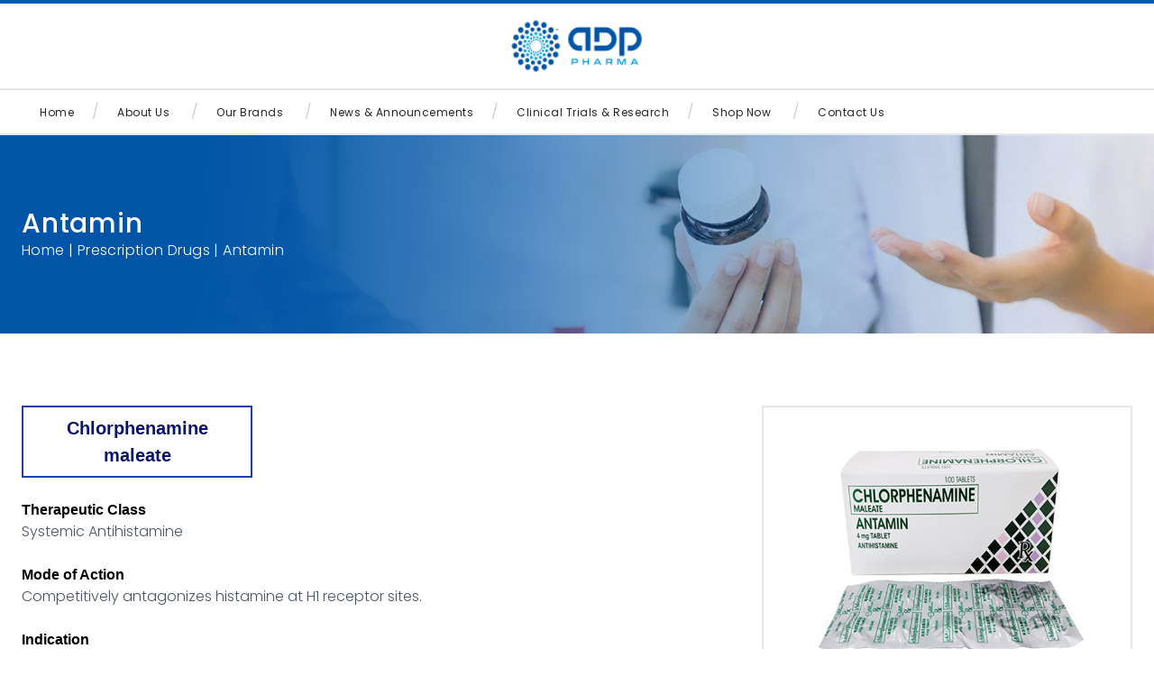

--- FILE ---
content_type: text/html; charset=UTF-8
request_url: https://www.adppharma.com/prescription-drugs/antamin/
body_size: 8964
content:
<!DOCTYPE html>
<html lang="en" class="no-js">
	<head>
		<meta charset="UTF-8">
		<meta name="viewport"
		content="width=device-width, user-scalable=no, initial-scale=1.0, maximum-scale=1.0, minimum-scale=1.0">
		<meta http-equiv="X-UA-Compatible" content="ie=edge">
		<link rel="shortcut icon" href="https://www.adppharma.com/wp-content/themes/advantage-creative-media-adp-pharma/assets/img/favicon.png" type="image-x/icon">
		<title>Antamin | ADP Pharma Corporation</title>
		<script>document.documentElement.className = document.documentElement.className.replace(/\bno-js\b/, 'js');</script>
		<meta name='robots' content='index, follow, max-image-preview:large, max-snippet:-1, max-video-preview:-1' />

	<!-- This site is optimized with the Yoast SEO plugin v18.4.1 - https://yoast.com/wordpress/plugins/seo/ -->
	<link rel="canonical" href="https://www.adppharma.com/prescription-drugs/antamin/" />
	<meta property="og:locale" content="en_US" />
	<meta property="og:type" content="article" />
	<meta property="og:title" content="Antamin | ADP Pharma Corporation" />
	<meta property="og:description" content="Chlorphenamine maleate Therapeutic Class Systemic Antihistamine Mode of Action Competitively antagonizes histamine at H1 receptor sites. Indication For the relief of allergic symptoms of hay fever, bronchial asthma, urticaria, angioneurotic edema, vasomotor rhinitis, contact dermatoses, food and drug allergy, insect bites, serum sickness, transfusion reactions, and anaphylactic shock. Dosage / Direction of Use Adult 4mg [&hellip;]" />
	<meta property="og:url" content="https://www.adppharma.com/prescription-drugs/antamin/" />
	<meta property="og:site_name" content="ADP Pharma Corporation" />
	<meta property="article:modified_time" content="2022-04-19T08:21:34+00:00" />
	<meta property="og:image" content="https://www.adppharma.com/wp-content/uploads/2022/04/antamin-logo.jpg" />
	<meta property="og:image:width" content="464" />
	<meta property="og:image:height" content="292" />
	<meta property="og:image:type" content="image/jpeg" />
	<meta name="twitter:card" content="summary_large_image" />
	<meta name="twitter:label1" content="Est. reading time" />
	<meta name="twitter:data1" content="1 minute" />
	<script type="application/ld+json" class="yoast-schema-graph">{"@context":"https://schema.org","@graph":[{"@type":"WebSite","@id":"https://www.adppharma.com/#website","url":"https://www.adppharma.com/","name":"ADP Pharma Corporation","description":"","potentialAction":[{"@type":"SearchAction","target":{"@type":"EntryPoint","urlTemplate":"https://www.adppharma.com/?s={search_term_string}"},"query-input":"required name=search_term_string"}],"inLanguage":"en-US"},{"@type":"ImageObject","@id":"https://www.adppharma.com/prescription-drugs/antamin/#primaryimage","inLanguage":"en-US","url":"https://www.adppharma.com/wp-content/uploads/2022/04/antamin-logo.jpg","contentUrl":"https://www.adppharma.com/wp-content/uploads/2022/04/antamin-logo.jpg","width":464,"height":292},{"@type":"WebPage","@id":"https://www.adppharma.com/prescription-drugs/antamin/#webpage","url":"https://www.adppharma.com/prescription-drugs/antamin/","name":"Antamin | ADP Pharma Corporation","isPartOf":{"@id":"https://www.adppharma.com/#website"},"primaryImageOfPage":{"@id":"https://www.adppharma.com/prescription-drugs/antamin/#primaryimage"},"datePublished":"2022-04-01T06:16:53+00:00","dateModified":"2022-04-19T08:21:34+00:00","breadcrumb":{"@id":"https://www.adppharma.com/prescription-drugs/antamin/#breadcrumb"},"inLanguage":"en-US","potentialAction":[{"@type":"ReadAction","target":["https://www.adppharma.com/prescription-drugs/antamin/"]}]},{"@type":"BreadcrumbList","@id":"https://www.adppharma.com/prescription-drugs/antamin/#breadcrumb","itemListElement":[{"@type":"ListItem","position":1,"name":"Home","item":"https://www.adppharma.com/"},{"@type":"ListItem","position":2,"name":"Prescription Drugs","item":"https://www.adppharma.com/prescription-drugs/"},{"@type":"ListItem","position":3,"name":"Antamin"}]}]}</script>
	<!-- / Yoast SEO plugin. -->


<link rel='dns-prefetch' href='//s.w.org' />
<script type="text/javascript">
window._wpemojiSettings = {"baseUrl":"https:\/\/s.w.org\/images\/core\/emoji\/13.1.0\/72x72\/","ext":".png","svgUrl":"https:\/\/s.w.org\/images\/core\/emoji\/13.1.0\/svg\/","svgExt":".svg","source":{"concatemoji":"https:\/\/www.adppharma.com\/wp-includes\/js\/wp-emoji-release.min.js?ver=5.9.12"}};
/*! This file is auto-generated */
!function(e,a,t){var n,r,o,i=a.createElement("canvas"),p=i.getContext&&i.getContext("2d");function s(e,t){var a=String.fromCharCode;p.clearRect(0,0,i.width,i.height),p.fillText(a.apply(this,e),0,0);e=i.toDataURL();return p.clearRect(0,0,i.width,i.height),p.fillText(a.apply(this,t),0,0),e===i.toDataURL()}function c(e){var t=a.createElement("script");t.src=e,t.defer=t.type="text/javascript",a.getElementsByTagName("head")[0].appendChild(t)}for(o=Array("flag","emoji"),t.supports={everything:!0,everythingExceptFlag:!0},r=0;r<o.length;r++)t.supports[o[r]]=function(e){if(!p||!p.fillText)return!1;switch(p.textBaseline="top",p.font="600 32px Arial",e){case"flag":return s([127987,65039,8205,9895,65039],[127987,65039,8203,9895,65039])?!1:!s([55356,56826,55356,56819],[55356,56826,8203,55356,56819])&&!s([55356,57332,56128,56423,56128,56418,56128,56421,56128,56430,56128,56423,56128,56447],[55356,57332,8203,56128,56423,8203,56128,56418,8203,56128,56421,8203,56128,56430,8203,56128,56423,8203,56128,56447]);case"emoji":return!s([10084,65039,8205,55357,56613],[10084,65039,8203,55357,56613])}return!1}(o[r]),t.supports.everything=t.supports.everything&&t.supports[o[r]],"flag"!==o[r]&&(t.supports.everythingExceptFlag=t.supports.everythingExceptFlag&&t.supports[o[r]]);t.supports.everythingExceptFlag=t.supports.everythingExceptFlag&&!t.supports.flag,t.DOMReady=!1,t.readyCallback=function(){t.DOMReady=!0},t.supports.everything||(n=function(){t.readyCallback()},a.addEventListener?(a.addEventListener("DOMContentLoaded",n,!1),e.addEventListener("load",n,!1)):(e.attachEvent("onload",n),a.attachEvent("onreadystatechange",function(){"complete"===a.readyState&&t.readyCallback()})),(n=t.source||{}).concatemoji?c(n.concatemoji):n.wpemoji&&n.twemoji&&(c(n.twemoji),c(n.wpemoji)))}(window,document,window._wpemojiSettings);
</script>
<style type="text/css">
img.wp-smiley,
img.emoji {
	display: inline !important;
	border: none !important;
	box-shadow: none !important;
	height: 1em !important;
	width: 1em !important;
	margin: 0 0.07em !important;
	vertical-align: -0.1em !important;
	background: none !important;
	padding: 0 !important;
}
</style>
	<link rel='stylesheet' id='wp-block-library-css'  href='https://www.adppharma.com/wp-includes/css/dist/block-library/style.min.css?ver=5.9.12' type='text/css' media='all' />
<style id='global-styles-inline-css' type='text/css'>
body{--wp--preset--color--black: #000000;--wp--preset--color--cyan-bluish-gray: #abb8c3;--wp--preset--color--white: #ffffff;--wp--preset--color--pale-pink: #f78da7;--wp--preset--color--vivid-red: #cf2e2e;--wp--preset--color--luminous-vivid-orange: #ff6900;--wp--preset--color--luminous-vivid-amber: #fcb900;--wp--preset--color--light-green-cyan: #7bdcb5;--wp--preset--color--vivid-green-cyan: #00d084;--wp--preset--color--pale-cyan-blue: #8ed1fc;--wp--preset--color--vivid-cyan-blue: #0693e3;--wp--preset--color--vivid-purple: #9b51e0;--wp--preset--gradient--vivid-cyan-blue-to-vivid-purple: linear-gradient(135deg,rgba(6,147,227,1) 0%,rgb(155,81,224) 100%);--wp--preset--gradient--light-green-cyan-to-vivid-green-cyan: linear-gradient(135deg,rgb(122,220,180) 0%,rgb(0,208,130) 100%);--wp--preset--gradient--luminous-vivid-amber-to-luminous-vivid-orange: linear-gradient(135deg,rgba(252,185,0,1) 0%,rgba(255,105,0,1) 100%);--wp--preset--gradient--luminous-vivid-orange-to-vivid-red: linear-gradient(135deg,rgba(255,105,0,1) 0%,rgb(207,46,46) 100%);--wp--preset--gradient--very-light-gray-to-cyan-bluish-gray: linear-gradient(135deg,rgb(238,238,238) 0%,rgb(169,184,195) 100%);--wp--preset--gradient--cool-to-warm-spectrum: linear-gradient(135deg,rgb(74,234,220) 0%,rgb(151,120,209) 20%,rgb(207,42,186) 40%,rgb(238,44,130) 60%,rgb(251,105,98) 80%,rgb(254,248,76) 100%);--wp--preset--gradient--blush-light-purple: linear-gradient(135deg,rgb(255,206,236) 0%,rgb(152,150,240) 100%);--wp--preset--gradient--blush-bordeaux: linear-gradient(135deg,rgb(254,205,165) 0%,rgb(254,45,45) 50%,rgb(107,0,62) 100%);--wp--preset--gradient--luminous-dusk: linear-gradient(135deg,rgb(255,203,112) 0%,rgb(199,81,192) 50%,rgb(65,88,208) 100%);--wp--preset--gradient--pale-ocean: linear-gradient(135deg,rgb(255,245,203) 0%,rgb(182,227,212) 50%,rgb(51,167,181) 100%);--wp--preset--gradient--electric-grass: linear-gradient(135deg,rgb(202,248,128) 0%,rgb(113,206,126) 100%);--wp--preset--gradient--midnight: linear-gradient(135deg,rgb(2,3,129) 0%,rgb(40,116,252) 100%);--wp--preset--duotone--dark-grayscale: url('#wp-duotone-dark-grayscale');--wp--preset--duotone--grayscale: url('#wp-duotone-grayscale');--wp--preset--duotone--purple-yellow: url('#wp-duotone-purple-yellow');--wp--preset--duotone--blue-red: url('#wp-duotone-blue-red');--wp--preset--duotone--midnight: url('#wp-duotone-midnight');--wp--preset--duotone--magenta-yellow: url('#wp-duotone-magenta-yellow');--wp--preset--duotone--purple-green: url('#wp-duotone-purple-green');--wp--preset--duotone--blue-orange: url('#wp-duotone-blue-orange');--wp--preset--font-size--small: 13px;--wp--preset--font-size--medium: 20px;--wp--preset--font-size--large: 36px;--wp--preset--font-size--x-large: 42px;}.has-black-color{color: var(--wp--preset--color--black) !important;}.has-cyan-bluish-gray-color{color: var(--wp--preset--color--cyan-bluish-gray) !important;}.has-white-color{color: var(--wp--preset--color--white) !important;}.has-pale-pink-color{color: var(--wp--preset--color--pale-pink) !important;}.has-vivid-red-color{color: var(--wp--preset--color--vivid-red) !important;}.has-luminous-vivid-orange-color{color: var(--wp--preset--color--luminous-vivid-orange) !important;}.has-luminous-vivid-amber-color{color: var(--wp--preset--color--luminous-vivid-amber) !important;}.has-light-green-cyan-color{color: var(--wp--preset--color--light-green-cyan) !important;}.has-vivid-green-cyan-color{color: var(--wp--preset--color--vivid-green-cyan) !important;}.has-pale-cyan-blue-color{color: var(--wp--preset--color--pale-cyan-blue) !important;}.has-vivid-cyan-blue-color{color: var(--wp--preset--color--vivid-cyan-blue) !important;}.has-vivid-purple-color{color: var(--wp--preset--color--vivid-purple) !important;}.has-black-background-color{background-color: var(--wp--preset--color--black) !important;}.has-cyan-bluish-gray-background-color{background-color: var(--wp--preset--color--cyan-bluish-gray) !important;}.has-white-background-color{background-color: var(--wp--preset--color--white) !important;}.has-pale-pink-background-color{background-color: var(--wp--preset--color--pale-pink) !important;}.has-vivid-red-background-color{background-color: var(--wp--preset--color--vivid-red) !important;}.has-luminous-vivid-orange-background-color{background-color: var(--wp--preset--color--luminous-vivid-orange) !important;}.has-luminous-vivid-amber-background-color{background-color: var(--wp--preset--color--luminous-vivid-amber) !important;}.has-light-green-cyan-background-color{background-color: var(--wp--preset--color--light-green-cyan) !important;}.has-vivid-green-cyan-background-color{background-color: var(--wp--preset--color--vivid-green-cyan) !important;}.has-pale-cyan-blue-background-color{background-color: var(--wp--preset--color--pale-cyan-blue) !important;}.has-vivid-cyan-blue-background-color{background-color: var(--wp--preset--color--vivid-cyan-blue) !important;}.has-vivid-purple-background-color{background-color: var(--wp--preset--color--vivid-purple) !important;}.has-black-border-color{border-color: var(--wp--preset--color--black) !important;}.has-cyan-bluish-gray-border-color{border-color: var(--wp--preset--color--cyan-bluish-gray) !important;}.has-white-border-color{border-color: var(--wp--preset--color--white) !important;}.has-pale-pink-border-color{border-color: var(--wp--preset--color--pale-pink) !important;}.has-vivid-red-border-color{border-color: var(--wp--preset--color--vivid-red) !important;}.has-luminous-vivid-orange-border-color{border-color: var(--wp--preset--color--luminous-vivid-orange) !important;}.has-luminous-vivid-amber-border-color{border-color: var(--wp--preset--color--luminous-vivid-amber) !important;}.has-light-green-cyan-border-color{border-color: var(--wp--preset--color--light-green-cyan) !important;}.has-vivid-green-cyan-border-color{border-color: var(--wp--preset--color--vivid-green-cyan) !important;}.has-pale-cyan-blue-border-color{border-color: var(--wp--preset--color--pale-cyan-blue) !important;}.has-vivid-cyan-blue-border-color{border-color: var(--wp--preset--color--vivid-cyan-blue) !important;}.has-vivid-purple-border-color{border-color: var(--wp--preset--color--vivid-purple) !important;}.has-vivid-cyan-blue-to-vivid-purple-gradient-background{background: var(--wp--preset--gradient--vivid-cyan-blue-to-vivid-purple) !important;}.has-light-green-cyan-to-vivid-green-cyan-gradient-background{background: var(--wp--preset--gradient--light-green-cyan-to-vivid-green-cyan) !important;}.has-luminous-vivid-amber-to-luminous-vivid-orange-gradient-background{background: var(--wp--preset--gradient--luminous-vivid-amber-to-luminous-vivid-orange) !important;}.has-luminous-vivid-orange-to-vivid-red-gradient-background{background: var(--wp--preset--gradient--luminous-vivid-orange-to-vivid-red) !important;}.has-very-light-gray-to-cyan-bluish-gray-gradient-background{background: var(--wp--preset--gradient--very-light-gray-to-cyan-bluish-gray) !important;}.has-cool-to-warm-spectrum-gradient-background{background: var(--wp--preset--gradient--cool-to-warm-spectrum) !important;}.has-blush-light-purple-gradient-background{background: var(--wp--preset--gradient--blush-light-purple) !important;}.has-blush-bordeaux-gradient-background{background: var(--wp--preset--gradient--blush-bordeaux) !important;}.has-luminous-dusk-gradient-background{background: var(--wp--preset--gradient--luminous-dusk) !important;}.has-pale-ocean-gradient-background{background: var(--wp--preset--gradient--pale-ocean) !important;}.has-electric-grass-gradient-background{background: var(--wp--preset--gradient--electric-grass) !important;}.has-midnight-gradient-background{background: var(--wp--preset--gradient--midnight) !important;}.has-small-font-size{font-size: var(--wp--preset--font-size--small) !important;}.has-medium-font-size{font-size: var(--wp--preset--font-size--medium) !important;}.has-large-font-size{font-size: var(--wp--preset--font-size--large) !important;}.has-x-large-font-size{font-size: var(--wp--preset--font-size--x-large) !important;}
</style>
<link rel='stylesheet' id='app-css'  href='https://www.adppharma.com/wp-content/themes/advantage-creative-media-adp-pharma/build/css/app.css?ver=5.9.12' type='text/css' media='all' />
<script type='text/javascript' src='https://www.adppharma.com/wp-includes/js/jquery/jquery.min.js?ver=3.6.0' id='jquery-core-js'></script>
<script type='text/javascript' src='https://www.adppharma.com/wp-includes/js/jquery/jquery-migrate.min.js?ver=3.3.2' id='jquery-migrate-js'></script>
<link rel="https://api.w.org/" href="https://www.adppharma.com/wp-json/" /><link rel="alternate" type="application/json" href="https://www.adppharma.com/wp-json/wp/v2/prescription-drugs/85" /><link rel="EditURI" type="application/rsd+xml" title="RSD" href="https://www.adppharma.com/xmlrpc.php?rsd" />
<link rel="wlwmanifest" type="application/wlwmanifest+xml" href="https://www.adppharma.com/wp-includes/wlwmanifest.xml" /> 
<meta name="generator" content="WordPress 5.9.12" />
<link rel='shortlink' href='https://www.adppharma.com/?p=85' />
<link rel="alternate" type="application/json+oembed" href="https://www.adppharma.com/wp-json/oembed/1.0/embed?url=https%3A%2F%2Fwww.adppharma.com%2Fprescription-drugs%2Fantamin%2F" />
<link rel="alternate" type="text/xml+oembed" href="https://www.adppharma.com/wp-json/oembed/1.0/embed?url=https%3A%2F%2Fwww.adppharma.com%2Fprescription-drugs%2Fantamin%2F&#038;format=xml" />

		<link rel="preconnect" href="https://fonts.googleapis.com">
		<link rel="preconnect" href="https://fonts.gstatic.com" crossorigin>
		<link href="https://fonts.googleapis.com/css2?family=Poppins:wght@300;400;500;600;700&display=swap" rel="stylesheet">
		
	</head>

    <body class="prescription-drugs-template-default single single-prescription-drugs postid-85">

		<div class="w-full bg-white top-header">
			<div class="w-full h-1 flex bg-blue-800"></div>
			<div class="w-full flex md:justify-center border-b-2 border-black-100 pt-4 pb-4 px-4 lg:px-0">
				<div class="w-9/12 lg:w-full lg:flex lg:justify-center">
					<a href="https://www.adppharma.com/" class="">
						<img src="https://www.adppharma.com/wp-content/uploads/2022/05/adp-logo.png" alt="Advantage Creative Media (ADP Pharma) Logo" class="img-fluid" width="150" loading="lazy" />
					</a>
				</div>
				<div class="w-3/12 block lg:hidden flex justify-end">
					<button class="flex p-2 mt-2" onclick="navOpen()">
						<span class="menu-text pr-3">MENU</span>
						<div>
							<svg class="w-6 h-6" fill="none" stroke="currentColor" viewBox="0 0 24 24" xmlns="http://www.w3.org/2000/svg"><path stroke-linecap="round" stroke-linejoin="round" stroke-width="2" d="M4 6h16M4 12h16M4 18h16"></path></svg>
						</div>
					</button>
				</div>
			</div>
		</div>
		<div id="nav-overlay" class="fixed top-0 left-0 z-30 w-screen h-screen bg-black opacity-50 black-overlay nav-overlay"></div>
		<div id="header-desktop-nav" class="w-full header-desktop-nav border-b-2 border-black-100">
			<div class="flex items-center justify-between px-4 py-6 border-b bg-white block lg:hidden">
				<img src="https://www.adppharma.com/wp-content/uploads/2022/05/adp-logo.png" alt="Advantage Creative Media (ADP Pharma) Logo" class="img-fluid" width="120" loading="lazy" />
				<button class="block p-2" onclick="navClose()">
					<div>
						<svg class="fill-current" height="15" width="22" viewBox="0 0 24 24" xmlns="http://www.w3.org/2000/svg" xmlns:xlink="http://www.w3.org/1999/xlink">
							<title>Close Menu</title>
								<g data-name="closemenu" id="closemenu_">
								<path fill="black" fill-rule="evenodd" d="M23.995,1.786 L13.783,12.003 L23.992,22.217 L22.209,24.001 L12.000,13.787 L1.791,24.001 L0.008,22.217 L10.217,12.003 L0.005,1.786 L1.788,0.002 L12.000,10.219 L22.212,0.002 L23.995,1.786 Z"/>
							</g>
						</svg>
					</div>
				</button>
			</div>
			<div class="container">
				<ul id="menu-main-menu" class="navbar-nav lg:flex lg:justify-start"><li itemscope="itemscope" itemtype="https://www.schema.org/SiteNavigationElement" id="menu-item-96" class="menu-item menu-item-type-post_type menu-item-object-page menu-item-home menu-item-96 nav-item"><a title="Home" href="https://www.adppharma.com/" class="nav-link">Home</a></li>
<li itemscope="itemscope" itemtype="https://www.schema.org/SiteNavigationElement" id="menu-item-12" class="menu-item menu-item-type-custom menu-item-object-custom menu-item-has-children dropdown menu-item-12 nav-item"><a title="About Us" href="#" data-toggle="dropdown" aria-haspopup="true" aria-expanded="false" class="dropdown-toggle nav-link" id="menu-item-dropdown-12">About Us</a>
<ul class="dropdown-menu" aria-labelledby="menu-item-dropdown-12" role="menu">
	<li itemscope="itemscope" itemtype="https://www.schema.org/SiteNavigationElement" id="menu-item-95" class="menu-item menu-item-type-post_type menu-item-object-page menu-item-95 nav-item"><a title="Who We Are" href="https://www.adppharma.com/who-we-are/" class="dropdown-item">Who We Are</a></li>
</ul>
</li>
<li itemscope="itemscope" itemtype="https://www.schema.org/SiteNavigationElement" id="menu-item-15" class="menu-item menu-item-type-custom menu-item-object-custom menu-item-has-children dropdown menu-item-15 nav-item"><a title="Our Brands" href="#" data-toggle="dropdown" aria-haspopup="true" aria-expanded="false" class="dropdown-toggle nav-link" id="menu-item-dropdown-15">Our Brands</a>
<ul class="dropdown-menu" aria-labelledby="menu-item-dropdown-15" role="menu">
	<li itemscope="itemscope" itemtype="https://www.schema.org/SiteNavigationElement" id="menu-item-631" class="menu-item menu-item-type-taxonomy menu-item-object-our_products menu-item-has-children dropdown menu-item-631 nav-item"><a title="SLEEP CARE" href="https://www.adppharma.com/our_products/sleep-care/" class="dropdown-item">SLEEP CARE</a>
	<ul class="dropdown-menu" aria-labelledby="menu-item-dropdown-15" role="menu">
		<li itemscope="itemscope" itemtype="https://www.schema.org/SiteNavigationElement" id="menu-item-624" class="menu-item menu-item-type-post_type menu-item-object-our-brands menu-item-624 nav-item"><a title="Physiomer" href="https://www.adppharma.com/our-brands/physiomer/" class="dropdown-item">Physiomer</a></li>
		<li itemscope="itemscope" itemtype="https://www.schema.org/SiteNavigationElement" id="menu-item-913" class="menu-item menu-item-type-post_type menu-item-object-our-brands menu-item-913 nav-item"><a title="Happy Zzzs" href="https://www.adppharma.com/our-brands/happy-zzzs/" class="dropdown-item">Happy Zzzs</a></li>
	</ul>
</li>
	<li itemscope="itemscope" itemtype="https://www.schema.org/SiteNavigationElement" id="menu-item-633" class="menu-item menu-item-type-taxonomy menu-item-object-our_products menu-item-has-children dropdown menu-item-633 nav-item"><a title="CHILDREN&#039;S HEALTH" href="https://www.adppharma.com/our_products/childrens-health/" class="dropdown-item">CHILDREN&#8217;S HEALTH</a>
	<ul class="dropdown-menu" aria-labelledby="menu-item-dropdown-15" role="menu">
		<li itemscope="itemscope" itemtype="https://www.schema.org/SiteNavigationElement" id="menu-item-627" class="menu-item menu-item-type-post_type menu-item-object-our-brands menu-item-627 nav-item"><a title="Nutricaire" href="https://www.adppharma.com/our-brands/nutri-caire/" class="dropdown-item">Nutricaire</a></li>
		<li itemscope="itemscope" itemtype="https://www.schema.org/SiteNavigationElement" id="menu-item-719" class="menu-item menu-item-type-post_type menu-item-object-our-brands menu-item-719 nav-item"><a title="Physiomer" href="https://www.adppharma.com/our-brands/physiomer/" class="dropdown-item">Physiomer</a></li>
		<li itemscope="itemscope" itemtype="https://www.schema.org/SiteNavigationElement" id="menu-item-626" class="menu-item menu-item-type-post_type menu-item-object-our-brands menu-item-626 nav-item"><a title="PROBX" href="https://www.adppharma.com/our-brands/probx/" class="dropdown-item">PROBX</a></li>
	</ul>
</li>
	<li itemscope="itemscope" itemtype="https://www.schema.org/SiteNavigationElement" id="menu-item-634" class="menu-item menu-item-type-taxonomy menu-item-object-our_products menu-item-has-children dropdown menu-item-634 nav-item"><a title="COLDS &amp; NASAL CARE" href="https://www.adppharma.com/our_products/colds-and-nasal-care/" class="dropdown-item">COLDS &#038; NASAL CARE</a>
	<ul class="dropdown-menu" aria-labelledby="menu-item-dropdown-15" role="menu">
		<li itemscope="itemscope" itemtype="https://www.schema.org/SiteNavigationElement" id="menu-item-720" class="menu-item menu-item-type-post_type menu-item-object-our-brands menu-item-720 nav-item"><a title="Physiomer" href="https://www.adppharma.com/our-brands/physiomer/" class="dropdown-item">Physiomer</a></li>
		<li itemscope="itemscope" itemtype="https://www.schema.org/SiteNavigationElement" id="menu-item-916" class="menu-item menu-item-type-post_type menu-item-object-our-brands menu-item-916 nav-item"><a title="Diamaxin" href="https://www.adppharma.com/our-brands/diamaxin/" class="dropdown-item">Diamaxin</a></li>
	</ul>
</li>
	<li itemscope="itemscope" itemtype="https://www.schema.org/SiteNavigationElement" id="menu-item-635" class="menu-item menu-item-type-taxonomy menu-item-object-our_products menu-item-has-children dropdown menu-item-635 nav-item"><a title="GUT &amp; STOMACH CARE" href="https://www.adppharma.com/our_products/gut-and-stomach-care/" class="dropdown-item">GUT &#038; STOMACH CARE</a>
	<ul class="dropdown-menu" aria-labelledby="menu-item-dropdown-15" role="menu">
		<li itemscope="itemscope" itemtype="https://www.schema.org/SiteNavigationElement" id="menu-item-721" class="menu-item menu-item-type-post_type menu-item-object-our-brands menu-item-721 nav-item"><a title="PROBX" href="https://www.adppharma.com/our-brands/probx/" class="dropdown-item">PROBX</a></li>
	</ul>
</li>
	<li itemscope="itemscope" itemtype="https://www.schema.org/SiteNavigationElement" id="menu-item-914" class="menu-item menu-item-type-taxonomy menu-item-object-our_products menu-item-has-children dropdown menu-item-914 nav-item"><a title="HAIR CARE" href="https://www.adppharma.com/our_products/hair-care/" class="dropdown-item">HAIR CARE</a>
	<ul class="dropdown-menu" aria-labelledby="menu-item-dropdown-15" role="menu">
		<li itemscope="itemscope" itemtype="https://www.schema.org/SiteNavigationElement" id="menu-item-915" class="menu-item menu-item-type-custom menu-item-object-custom menu-item-915 nav-item"><a title="Novuhair" target="_blank" rel="nofollow" href="https://www.novuhair.com/" class="dropdown-item">Novuhair</a></li>
	</ul>
</li>
	<li itemscope="itemscope" itemtype="https://www.schema.org/SiteNavigationElement" id="menu-item-636" class="menu-item menu-item-type-taxonomy menu-item-object-our_products menu-item-has-children dropdown menu-item-636 nav-item"><a title="HEALTHY AGING" href="https://www.adppharma.com/our_products/healthy-aging/" class="dropdown-item">HEALTHY AGING</a>
	<ul class="dropdown-menu" aria-labelledby="menu-item-dropdown-15" role="menu">
		<li itemscope="itemscope" itemtype="https://www.schema.org/SiteNavigationElement" id="menu-item-622" class="menu-item menu-item-type-post_type menu-item-object-our-brands menu-item-622 nav-item"><a title="Diamaxin" href="https://www.adppharma.com/our-brands/diamaxin/" class="dropdown-item">Diamaxin</a></li>
		<li itemscope="itemscope" itemtype="https://www.schema.org/SiteNavigationElement" id="menu-item-623" class="menu-item menu-item-type-post_type menu-item-object-our-brands menu-item-623 nav-item"><a title="NaFlora" href="https://www.adppharma.com/our-brands/naflora/" class="dropdown-item">NaFlora</a></li>
		<li itemscope="itemscope" itemtype="https://www.schema.org/SiteNavigationElement" id="menu-item-911" class="menu-item menu-item-type-post_type menu-item-object-our-brands menu-item-911 nav-item"><a title="Happy Zzzs" href="https://www.adppharma.com/our-brands/happy-zzzs/" class="dropdown-item">Happy Zzzs</a></li>
	</ul>
</li>
	<li itemscope="itemscope" itemtype="https://www.schema.org/SiteNavigationElement" id="menu-item-637" class="menu-item menu-item-type-taxonomy menu-item-object-our_products menu-item-has-children dropdown menu-item-637 nav-item"><a title="IMMUNITY" href="https://www.adppharma.com/our_products/immunity/" class="dropdown-item">IMMUNITY</a>
	<ul class="dropdown-menu" aria-labelledby="menu-item-dropdown-15" role="menu">
		<li itemscope="itemscope" itemtype="https://www.schema.org/SiteNavigationElement" id="menu-item-723" class="menu-item menu-item-type-post_type menu-item-object-our-brands menu-item-723 nav-item"><a title="Diamaxin" href="https://www.adppharma.com/our-brands/diamaxin/" class="dropdown-item">Diamaxin</a></li>
	</ul>
</li>
	<li itemscope="itemscope" itemtype="https://www.schema.org/SiteNavigationElement" id="menu-item-638" class="menu-item menu-item-type-taxonomy menu-item-object-our_products menu-item-has-children dropdown menu-item-638 nav-item"><a title="VITAMINS &amp; SUPPLEMENTS" href="https://www.adppharma.com/our_products/vitamins-and-supplements/" class="dropdown-item">VITAMINS &#038; SUPPLEMENTS</a>
	<ul class="dropdown-menu" aria-labelledby="menu-item-dropdown-15" role="menu">
		<li itemscope="itemscope" itemtype="https://www.schema.org/SiteNavigationElement" id="menu-item-725" class="menu-item menu-item-type-post_type menu-item-object-our-brands menu-item-725 nav-item"><a title="Diamaxin" href="https://www.adppharma.com/our-brands/diamaxin/" class="dropdown-item">Diamaxin</a></li>
		<li itemscope="itemscope" itemtype="https://www.schema.org/SiteNavigationElement" id="menu-item-729" class="menu-item menu-item-type-post_type menu-item-object-our-brands menu-item-729 nav-item"><a title="PROBX" href="https://www.adppharma.com/our-brands/probx/" class="dropdown-item">PROBX</a></li>
		<li itemscope="itemscope" itemtype="https://www.schema.org/SiteNavigationElement" id="menu-item-912" class="menu-item menu-item-type-post_type menu-item-object-our-brands menu-item-912 nav-item"><a title="Happy Zzzs" href="https://www.adppharma.com/our-brands/happy-zzzs/" class="dropdown-item">Happy Zzzs</a></li>
	</ul>
</li>
	<li itemscope="itemscope" itemtype="https://www.schema.org/SiteNavigationElement" id="menu-item-639" class="menu-item menu-item-type-taxonomy menu-item-object-our_products menu-item-has-children dropdown menu-item-639 nav-item"><a title="PERSONAL CARE" href="https://www.adppharma.com/our_products/womens-health-and-beauty/" class="dropdown-item">PERSONAL CARE</a>
	<ul class="dropdown-menu" aria-labelledby="menu-item-dropdown-15" role="menu">
		<li itemscope="itemscope" itemtype="https://www.schema.org/SiteNavigationElement" id="menu-item-730" class="menu-item menu-item-type-post_type menu-item-object-our-brands menu-item-730 nav-item"><a title="NaFlora" href="https://www.adppharma.com/our-brands/naflora/" class="dropdown-item">NaFlora</a></li>
		<li itemscope="itemscope" itemtype="https://www.schema.org/SiteNavigationElement" id="menu-item-774" class="menu-item menu-item-type-custom menu-item-object-custom menu-item-774 nav-item"><a title="Novuhair" target="_blank" rel="nofollow" href="https://www.novuhair.com/" class="dropdown-item">Novuhair</a></li>
	</ul>
</li>
	<li itemscope="itemscope" itemtype="https://www.schema.org/SiteNavigationElement" id="menu-item-828" class="menu-item menu-item-type-custom menu-item-object-custom menu-item-828 nav-item"><a title="PRESCRIPTION DRUGS" href="/prescription-drugs/" class="dropdown-item">PRESCRIPTION DRUGS</a></li>
	<li itemscope="itemscope" itemtype="https://www.schema.org/SiteNavigationElement" id="menu-item-880" class="menu-item menu-item-type-taxonomy menu-item-object-our_products menu-item-880 nav-item"><a title="PRESCRIPTION BRANDS" href="https://www.adppharma.com/our_products/prescription-brands/" class="dropdown-item">PRESCRIPTION BRANDS</a></li>
</ul>
</li>
<li itemscope="itemscope" itemtype="https://www.schema.org/SiteNavigationElement" id="menu-item-334" class="menu-item menu-item-type-taxonomy menu-item-object-news_and_announcements menu-item-334 nav-item"><a title="News &amp; Announcements" href="https://www.adppharma.com/news-and-announcements/news-and-events/" class="nav-link">News &#038; Announcements</a></li>
<li itemscope="itemscope" itemtype="https://www.schema.org/SiteNavigationElement" id="menu-item-358" class="menu-item menu-item-type-taxonomy menu-item-object-clinical_trials_research menu-item-358 nav-item"><a title="Clinical Trials &amp; Research" href="https://www.adppharma.com/clinical-trials-and-research/clinical-trials-and-research/" class="nav-link">Clinical Trials &amp; Research</a></li>
<li itemscope="itemscope" itemtype="https://www.schema.org/SiteNavigationElement" id="menu-item-34" class="menu-item menu-item-type-custom menu-item-object-custom menu-item-has-children dropdown menu-item-34 nav-item"><a title="Shop Now" href="#" data-toggle="dropdown" aria-haspopup="true" aria-expanded="false" class="dropdown-toggle nav-link" id="menu-item-dropdown-34">Shop Now</a>
<ul class="dropdown-menu" aria-labelledby="menu-item-dropdown-34" role="menu">
	<li itemscope="itemscope" itemtype="https://www.schema.org/SiteNavigationElement" id="menu-item-618" class="menu-item menu-item-type-custom menu-item-object-custom menu-item-618 nav-item"><a title="Lazada" target="_blank" rel="nofollow" href="https://www.lazada.com.ph/shop/pascual-total-health1629976720?spm=a2o4l.searchlist.card.1.489e4e00n4JJnj&#038;from=onesearch_brand_123884470" class="dropdown-item">Lazada</a></li>
	<li itemscope="itemscope" itemtype="https://www.schema.org/SiteNavigationElement" id="menu-item-619" class="menu-item menu-item-type-custom menu-item-object-custom menu-item-619 nav-item"><a title="Shopee" target="_blank" rel="nofollow" href="https://shopee.ph/pascualtotalhealthofficial" class="dropdown-item">Shopee</a></li>
</ul>
</li>
<li itemscope="itemscope" itemtype="https://www.schema.org/SiteNavigationElement" id="menu-item-356" class="menu-item menu-item-type-post_type menu-item-object-page menu-item-356 nav-item"><a title="Contact Us" href="https://www.adppharma.com/contact-us/" class="nav-link">Contact Us</a></li>
</ul>			</div>
		</div>
    <div class="subpage-banner-bg bg-blue-800 py-12" style="background-image: url('https://www.adppharma.com/wp-content/themes/advantage-creative-media-adp-pharma/assets/img/what-are-you-looking-for-bg.png;')">
        <div class="container py-8">
            <div class="w-full text-white text-left">
                <div class="text-2xl md:text-3xl font-medium tracking-wide md:tracking-wide">
                    Antamin                </div>
                <div class="text-md lg:text-base font-light tracking-wide"><span><span><a href="https://www.adppharma.com/">Home</a> | <span><a href="https://www.adppharma.com/prescription-drugs/">Prescription Drugs</a> | <span class="breadcrumb_last" aria-current="page">Antamin</span></span></span></span></div>            </div>
        </div>
    </div>

    <div class="w-full py-12">
        <div class="container py-8 lg:flex overflow-hidden">
            <div class="w-full lg:w-8/12 pb-12 lg:pb-0 lg:pr-12" data-aos="fade-up" data-aos-delay="300">
                <div class="w-full font-light text-justify">
                    
<p class="w-64 text-center border-2 border-blue-800 mb-6 p-2 has-text-color has-medium-font-size" style="color:#09156d"><strong>Chlorphenamine maleate</strong></p>



<p><strong>Therapeutic Class</strong></p>



<p class="text-gray-600 pb-6">Systemic Antihistamine</p>



<p><strong>Mode of Action</strong></p>



<p class="text-gray-600 pb-6">Competitively antagonizes histamine at H1 receptor sites.</p>



<p><strong>Indication</strong></p>



<p class="text-justify text-gray-600 pb-6">For the relief of allergic symptoms of hay fever, bronchial asthma, urticaria, angioneurotic edema, vasomotor rhinitis, contact dermatoses, food and drug allergy, insect bites, serum sickness, transfusion reactions, and anaphylactic shock.</p>



<p class="pb-2"><strong>Dosage / Direction of Use</strong></p>



<figure class="wp-block-table is-style-stripes content-table mb-6"><table><tbody><tr><td><strong>Adult</strong></td><td></td></tr><tr><td>4mg tablet</td><td>thrice daily, orally</td></tr></tbody></table></figure>



<p class="pb-2"><strong>Contraindication</strong></p>



<p class="text-gray-600 pb-2">&#8211; Hypersensitivity to Chlorphenamine and its contents. </p>



<p class="text-gray-600 pb-2">&#8211; Lower Respiratory Tract Diseases. </p>



<p class="text-gray-600 pb-2">&#8211; Narrow-angled glaucoma. </p>



<p class="text-gray-600 pb-2">&#8211; Stenosing peptic ulcer. </p>



<p class="text-gray-600 pb-2">&#8211; Symptomatic prostatic hypertrophy. </p>



<p class="text-gray-600 pb-2">&#8211; Asthmatic attack. </p>



<p class="text-gray-600 pb-2">&#8211; Bladder neck obstruction. </p>



<p class="text-gray-600 pb-2">&#8211; Pyloroduodenal obstruction. </p>



<p class="text-gray-600 pb-2">&#8211; Newborn or premature infants. </p>



<p class="text-gray-600 pb-2">&#8211; Pregnant and lactating women.</p>



<p class="text-gray-600 pb-6">&#8211; Hypersensitivity to Chlorphenamine and its contents.</p>



<p><strong>Special Precaution</strong></p>



<p class="text-gray-600">Avoid operating vehicles or machinery.</p>
                </div>
            </div>

            <div class="w-full lg:w-4/12" data-aos="fade-up" data-aos-delay="300">
                                                                
                            <div class="w-full pb-4">
                                <img src="https://www.adppharma.com/wp-content/uploads/2022/04/antamin-img.jpg" alt="Asomex 2.5mg Box of 100s/10 Blisters" class="img-fluid border-2 border-gray-200 m-auto" loading="lazy" />
                            </div>
                                                                                                            <div class="w-full pb-4">
                                    <div class="w-full font-bold text-md lg:text-base border border-gray-200 p-2">Drug Interaction</div>
                                    <div class="w-full font-light text-gray-600 text-md lg:text-base border border-gray-200 p-2">
                                        Alcohol, CNS depressants, anticholinergic drugs, MAOIs                                    </div>
                                </div>
                                                            <div class="w-full pb-4">
                                    <div class="w-full font-bold text-md lg:text-base border border-gray-200 p-2">Price</div>
                                    <div class="w-full font-light text-gray-600 text-md lg:text-base border border-gray-200 p-2">
                                        ₱6.00 per tablet                                    </div>
                                </div>
                                                                                                    </div>

        </div>
    </div>

    <div class="w-full bg-white pb-8">
        <div class="container">
            <div class="text-xl md:text-2xl font-medium tracking-wide text-gray-600 border-b-4 border-blue-400 pb-2 mb-8">
                Related Articles
            </div>
            <div class="w-full md:flex items-start justify center">
                                                                                                                            <div class="w-full md:w-4/12 px-4">
                            <div class="w-full">
                                <img src="https://www.adppharma.com/wp-content/uploads/2022/04/ent-updates-thumb.jpg" alt="ADP Pharma invites you on a webinar titled “ENT Updates for Primary Health Care Physicians”" class="img-fluid" loading="lazy" />
                                <div class="w-full bg-blue-500">
                                    <div class="text-base md:text-sm text-white font-ligt tracking-wide px-4 py-2">Information for Healthcare Workers</div>
                                </div>
                            </div>
                            <div class="w-full article-title-height text-base md:text-sm text-gray-600 font-ligt tracking-wide border-b-2 border-gray-200 py-4">
                                ADP Pharma invites you on a webinar titled “ENT Updates for Primary Health Care Physicians”                            </div>
                            <div class="w-full pt-4 pb-8">
                                <a href="https://www.adppharma.com/news-announcements/adp-pharma-invites-you-on-a-webinar-titled-ent-updates-for-primary-health-care-physicians/" class="text-base md:text-md text-blue-400 font-medium tracking-wide underline">
                                    Read More
                                </a>
                            </div>
                        </div>
                                                                                            <div class="w-full md:w-4/12 px-4">
                            <div class="w-full">
                                <img src="https://www.adppharma.com/wp-content/uploads/2022/04/webinar-thumb.jpg" alt="ADP Pharma will host a webinar titled: “Probiotic in ADD, Gut Health and Immune Function”" class="img-fluid" loading="lazy" />
                                <div class="w-full bg-blue-500">
                                    <div class="text-base md:text-sm text-white font-ligt tracking-wide px-4 py-2">Information for Healthcare Workers</div>
                                </div>
                            </div>
                            <div class="w-full article-title-height text-base md:text-sm text-gray-600 font-ligt tracking-wide border-b-2 border-gray-200 py-4">
                                ADP Pharma will host a webinar titled: “Probiotic in ADD, Gut Health and Immune Function”                            </div>
                            <div class="w-full pt-4 pb-8">
                                <a href="https://www.adppharma.com/news-announcements/adp-pharma-will-host-a-webinar-titled-probiotic-in-add-gut-health-and-immune-function/" class="text-base md:text-md text-blue-400 font-medium tracking-wide underline">
                                    Read More
                                </a>
                            </div>
                        </div>
                                                                    </div>
        </div>
    </div>

<!-- Site footer markup goes here -->
<div class="w-full">
    <div class="w-full footer-wrap border-t-4 border-blue-400 pb-12 md:py-12">
        <div class="container py-8">
            <div class="w-full lg:w-5/12">
                <a href="https://www.adppharma.com/" class="">
                    <img src="https://www.adppharma.com/wp-content/uploads/2022/05/adp-logo.png" alt="Advantage Creative Media (ADP Pharma) Logo" class="img-fluid m-auto" width="160" loading="lazy" />
                </a>
                <div class="text-center text-base md:text-lg text-gray-800 font-ligt tracking-wide pt-4">
                    ADP Pharma is a healthcare company anchored
on Ambition, Drive and Passion to deliver
quality health and wellness products.                </div>
            </div>
        </div>
        <div class="w-full block md:hidden pt-12 pb-12"></div>
    </div>
    <div class="w-full bg-blue-900 pt-4 pb-4">
        <div class="container">
            <div class="text-base md:text-sm text-white font-ligt tracking-wide text-center">
                © 2022 ADP Pharma Corporation. All rights reserved.
            </div>
        </div>
    </div>
</div>







</body>

<script type='text/javascript' src='https://www.adppharma.com/wp-content/themes/advantage-creative-media-adp-pharma/build/js/app.js'></script>

<script>
    let scrollpos = window.scrollY
    const header = document.querySelector(".header-desktop-nav")
    const header_height = header.offsetHeight

    const add_class_on_scroll = () => header.classList.add("nav-desktop-fixed")
    const remove_class_on_scroll = () => header.classList.remove("nav-desktop-fixed")

    window.addEventListener('scroll', function() { 
    scrollpos = window.scrollY;

    if (scrollpos >= header_height) { add_class_on_scroll() }
    else { remove_class_on_scroll() }

    // console.log(scrollpos)
    })
</script>

<script>
    function navOpen() {
        var elementnav = document.getElementById("header-desktop-nav");
        var elementoverlay = document.getElementById("nav-overlay");
        elementnav.classList.add("sidebar-nav-show");
        elementoverlay.classList.add("nav-overlay-show");
    }
</script>

<script>
    function navClose() {
        var elementnav = document.getElementById("header-desktop-nav");
        var elementoverlay = document.getElementById("nav-overlay");
        elementnav.classList.remove("sidebar-nav-show");
        elementoverlay.classList.remove("nav-overlay-show");
    }
</script>


</html>
